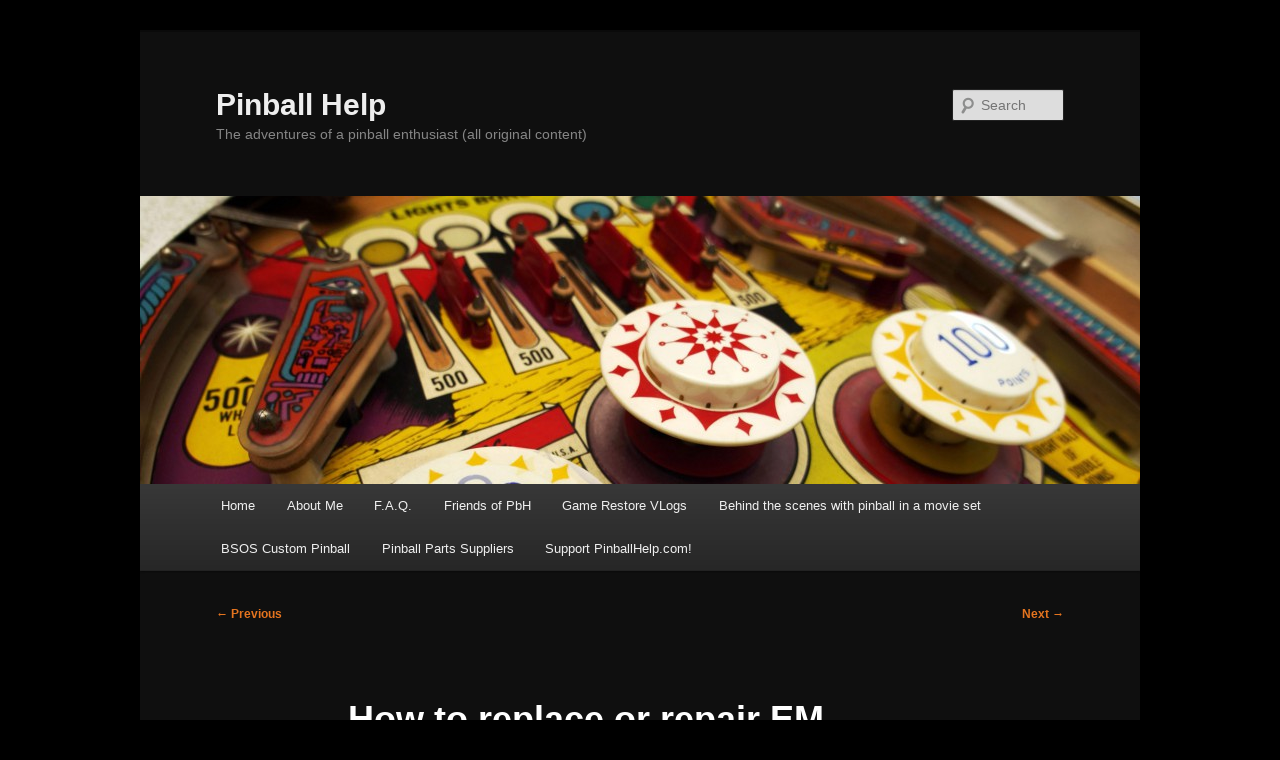

--- FILE ---
content_type: text/html; charset=UTF-8
request_url: http://pinballhelp.com/how-to-replace-or-repair-em-pinball-latch-relay-parts-articulating-arm-rollers/
body_size: 76833
content:
<!DOCTYPE html>
<!--[if IE 6]>
<html id="ie6" lang="en-US" prefix="og: https://ogp.me/ns#">
<![endif]-->
<!--[if IE 7]>
<html id="ie7" lang="en-US" prefix="og: https://ogp.me/ns#">
<![endif]-->
<!--[if IE 8]>
<html id="ie8" lang="en-US" prefix="og: https://ogp.me/ns#">
<![endif]-->
<!--[if !(IE 6) & !(IE 7) & !(IE 8)]><!-->
<html lang="en-US" prefix="og: https://ogp.me/ns#">
<!--<![endif]-->
<head>
<meta charset="UTF-8" />
<meta name="viewport" content="width=device-width, initial-scale=1.0" />
<title>
How to replace or repair EM pinball latch relay parts/articulating arm/rollers | Pinball HelpPinball Help	</title>
<link rel="profile" href="https://gmpg.org/xfn/11" />
<link rel="stylesheet" type="text/css" media="all" href="http://pinballhelp.com/wp-content/themes/twentyeleven/style.css?ver=20250415" />
<link rel="pingback" href="http://pinballhelp.com/xmlrpc.php">
<!--[if lt IE 9]>
<script src="http://pinballhelp.com/wp-content/themes/twentyeleven/js/html5.js?ver=3.7.0" type="text/javascript"></script>
<![endif]-->

<!-- Search Engine Optimization by Rank Math - https://rankmath.com/ -->
<meta name="description" content="Ok, that&#039;s a mouthful huh? This is a continuation of a previous series of videos I&#039;ve done on fixing deep ruleset issues in EM games, and now that we&#039;ve found"/>
<meta name="robots" content="follow, index, max-snippet:-1, max-video-preview:-1, max-image-preview:large"/>
<link rel="canonical" href="http://pinballhelp.com/how-to-replace-or-repair-em-pinball-latch-relay-parts-articulating-arm-rollers/" />
<meta property="og:locale" content="en_US" />
<meta property="og:type" content="article" />
<meta property="og:title" content="How to replace or repair EM pinball latch relay parts/articulating arm/rollers | Pinball Help" />
<meta property="og:description" content="Ok, that&#039;s a mouthful huh? This is a continuation of a previous series of videos I&#039;ve done on fixing deep ruleset issues in EM games, and now that we&#039;ve found" />
<meta property="og:url" content="http://pinballhelp.com/how-to-replace-or-repair-em-pinball-latch-relay-parts-articulating-arm-rollers/" />
<meta property="og:site_name" content="Pinball Help" />
<meta property="article:tag" content="how-to" />
<meta property="article:tag" content="relay" />
<meta property="article:section" content="Electro-Mechanical" />
<meta property="og:updated_time" content="2020-11-09T08:37:16-07:00" />
<meta property="article:published_time" content="2020-11-08T07:39:59-07:00" />
<meta property="article:modified_time" content="2020-11-09T08:37:16-07:00" />
<meta name="twitter:card" content="summary_large_image" />
<meta name="twitter:title" content="How to replace or repair EM pinball latch relay parts/articulating arm/rollers | Pinball Help" />
<meta name="twitter:description" content="Ok, that&#039;s a mouthful huh? This is a continuation of a previous series of videos I&#039;ve done on fixing deep ruleset issues in EM games, and now that we&#039;ve found" />
<meta name="twitter:label1" content="Written by" />
<meta name="twitter:data1" content="admin" />
<meta name="twitter:label2" content="Time to read" />
<meta name="twitter:data2" content="Less than a minute" />
<script type="application/ld+json" class="rank-math-schema">{"@context":"https://schema.org","@graph":[{"@type":"Organization","@id":"http://pinballhelp.com/#organization","name":"Pinball Help","url":"http://pinballhelp.com"},{"@type":"WebSite","@id":"http://pinballhelp.com/#website","url":"http://pinballhelp.com","name":"Pinball Help","alternateName":"Pinball repair videos","publisher":{"@id":"http://pinballhelp.com/#organization"},"inLanguage":"en-US"},{"@type":"WebPage","@id":"http://pinballhelp.com/how-to-replace-or-repair-em-pinball-latch-relay-parts-articulating-arm-rollers/#webpage","url":"http://pinballhelp.com/how-to-replace-or-repair-em-pinball-latch-relay-parts-articulating-arm-rollers/","name":"How to replace or repair EM pinball latch relay parts/articulating arm/rollers | Pinball Help","datePublished":"2020-11-08T07:39:59-07:00","dateModified":"2020-11-09T08:37:16-07:00","isPartOf":{"@id":"http://pinballhelp.com/#website"},"inLanguage":"en-US"},{"@type":"Person","@id":"http://pinballhelp.com/author/admin/","name":"admin","url":"http://pinballhelp.com/author/admin/","image":{"@type":"ImageObject","@id":"https://secure.gravatar.com/avatar/32c2a45d7b285f64a02d729befc17595789c7d571cb10cc2eacbde3d6442b7ee?s=96&amp;d=retro&amp;r=x","url":"https://secure.gravatar.com/avatar/32c2a45d7b285f64a02d729befc17595789c7d571cb10cc2eacbde3d6442b7ee?s=96&amp;d=retro&amp;r=x","caption":"admin","inLanguage":"en-US"},"sameAs":["http://pinballhelp.com/"],"worksFor":{"@id":"http://pinballhelp.com/#organization"}},{"@type":"Article","headline":"How to replace or repair EM pinball latch relay parts/articulating arm/rollers | Pinball Help","datePublished":"2020-11-08T07:39:59-07:00","dateModified":"2020-11-09T08:37:16-07:00","articleSection":"Electro-Mechanical, Gottlieb, How-To, Maintenance, Mechanical, Mods, Repair","author":{"@id":"http://pinballhelp.com/author/admin/","name":"admin"},"publisher":{"@id":"http://pinballhelp.com/#organization"},"description":"Ok, that&#039;s a mouthful huh? This is a continuation of a previous series of videos I&#039;ve done on fixing deep ruleset issues in EM games, and now that we&#039;ve found","name":"How to replace or repair EM pinball latch relay parts/articulating arm/rollers | Pinball Help","@id":"http://pinballhelp.com/how-to-replace-or-repair-em-pinball-latch-relay-parts-articulating-arm-rollers/#richSnippet","isPartOf":{"@id":"http://pinballhelp.com/how-to-replace-or-repair-em-pinball-latch-relay-parts-articulating-arm-rollers/#webpage"},"inLanguage":"en-US","mainEntityOfPage":{"@id":"http://pinballhelp.com/how-to-replace-or-repair-em-pinball-latch-relay-parts-articulating-arm-rollers/#webpage"}}]}</script>
<!-- /Rank Math WordPress SEO plugin -->

<link rel="alternate" type="application/rss+xml" title="Pinball Help &raquo; Feed" href="http://pinballhelp.com/feed/" />
<link rel="alternate" type="application/rss+xml" title="Pinball Help &raquo; Comments Feed" href="http://pinballhelp.com/comments/feed/" />
<link rel="alternate" type="application/rss+xml" title="Pinball Help &raquo; How to replace or repair EM pinball latch relay parts/articulating arm/rollers Comments Feed" href="http://pinballhelp.com/how-to-replace-or-repair-em-pinball-latch-relay-parts-articulating-arm-rollers/feed/" />
<link rel="alternate" title="oEmbed (JSON)" type="application/json+oembed" href="http://pinballhelp.com/wp-json/oembed/1.0/embed?url=http%3A%2F%2Fpinballhelp.com%2Fhow-to-replace-or-repair-em-pinball-latch-relay-parts-articulating-arm-rollers%2F" />
<link rel="alternate" title="oEmbed (XML)" type="text/xml+oembed" href="http://pinballhelp.com/wp-json/oembed/1.0/embed?url=http%3A%2F%2Fpinballhelp.com%2Fhow-to-replace-or-repair-em-pinball-latch-relay-parts-articulating-arm-rollers%2F&#038;format=xml" />
<style id='wp-img-auto-sizes-contain-inline-css' type='text/css'>
img:is([sizes=auto i],[sizes^="auto," i]){contain-intrinsic-size:3000px 1500px}
/*# sourceURL=wp-img-auto-sizes-contain-inline-css */
</style>
<style id='wp-emoji-styles-inline-css' type='text/css'>

	img.wp-smiley, img.emoji {
		display: inline !important;
		border: none !important;
		box-shadow: none !important;
		height: 1em !important;
		width: 1em !important;
		margin: 0 0.07em !important;
		vertical-align: -0.1em !important;
		background: none !important;
		padding: 0 !important;
	}
/*# sourceURL=wp-emoji-styles-inline-css */
</style>
<style id='wp-block-library-inline-css' type='text/css'>
:root{--wp-block-synced-color:#7a00df;--wp-block-synced-color--rgb:122,0,223;--wp-bound-block-color:var(--wp-block-synced-color);--wp-editor-canvas-background:#ddd;--wp-admin-theme-color:#007cba;--wp-admin-theme-color--rgb:0,124,186;--wp-admin-theme-color-darker-10:#006ba1;--wp-admin-theme-color-darker-10--rgb:0,107,160.5;--wp-admin-theme-color-darker-20:#005a87;--wp-admin-theme-color-darker-20--rgb:0,90,135;--wp-admin-border-width-focus:2px}@media (min-resolution:192dpi){:root{--wp-admin-border-width-focus:1.5px}}.wp-element-button{cursor:pointer}:root .has-very-light-gray-background-color{background-color:#eee}:root .has-very-dark-gray-background-color{background-color:#313131}:root .has-very-light-gray-color{color:#eee}:root .has-very-dark-gray-color{color:#313131}:root .has-vivid-green-cyan-to-vivid-cyan-blue-gradient-background{background:linear-gradient(135deg,#00d084,#0693e3)}:root .has-purple-crush-gradient-background{background:linear-gradient(135deg,#34e2e4,#4721fb 50%,#ab1dfe)}:root .has-hazy-dawn-gradient-background{background:linear-gradient(135deg,#faaca8,#dad0ec)}:root .has-subdued-olive-gradient-background{background:linear-gradient(135deg,#fafae1,#67a671)}:root .has-atomic-cream-gradient-background{background:linear-gradient(135deg,#fdd79a,#004a59)}:root .has-nightshade-gradient-background{background:linear-gradient(135deg,#330968,#31cdcf)}:root .has-midnight-gradient-background{background:linear-gradient(135deg,#020381,#2874fc)}:root{--wp--preset--font-size--normal:16px;--wp--preset--font-size--huge:42px}.has-regular-font-size{font-size:1em}.has-larger-font-size{font-size:2.625em}.has-normal-font-size{font-size:var(--wp--preset--font-size--normal)}.has-huge-font-size{font-size:var(--wp--preset--font-size--huge)}.has-text-align-center{text-align:center}.has-text-align-left{text-align:left}.has-text-align-right{text-align:right}.has-fit-text{white-space:nowrap!important}#end-resizable-editor-section{display:none}.aligncenter{clear:both}.items-justified-left{justify-content:flex-start}.items-justified-center{justify-content:center}.items-justified-right{justify-content:flex-end}.items-justified-space-between{justify-content:space-between}.screen-reader-text{border:0;clip-path:inset(50%);height:1px;margin:-1px;overflow:hidden;padding:0;position:absolute;width:1px;word-wrap:normal!important}.screen-reader-text:focus{background-color:#ddd;clip-path:none;color:#444;display:block;font-size:1em;height:auto;left:5px;line-height:normal;padding:15px 23px 14px;text-decoration:none;top:5px;width:auto;z-index:100000}html :where(.has-border-color){border-style:solid}html :where([style*=border-top-color]){border-top-style:solid}html :where([style*=border-right-color]){border-right-style:solid}html :where([style*=border-bottom-color]){border-bottom-style:solid}html :where([style*=border-left-color]){border-left-style:solid}html :where([style*=border-width]){border-style:solid}html :where([style*=border-top-width]){border-top-style:solid}html :where([style*=border-right-width]){border-right-style:solid}html :where([style*=border-bottom-width]){border-bottom-style:solid}html :where([style*=border-left-width]){border-left-style:solid}html :where(img[class*=wp-image-]){height:auto;max-width:100%}:where(figure){margin:0 0 1em}html :where(.is-position-sticky){--wp-admin--admin-bar--position-offset:var(--wp-admin--admin-bar--height,0px)}@media screen and (max-width:600px){html :where(.is-position-sticky){--wp-admin--admin-bar--position-offset:0px}}

/*# sourceURL=wp-block-library-inline-css */
</style><style id='wp-block-paragraph-inline-css' type='text/css'>
.is-small-text{font-size:.875em}.is-regular-text{font-size:1em}.is-large-text{font-size:2.25em}.is-larger-text{font-size:3em}.has-drop-cap:not(:focus):first-letter{float:left;font-size:8.4em;font-style:normal;font-weight:100;line-height:.68;margin:.05em .1em 0 0;text-transform:uppercase}body.rtl .has-drop-cap:not(:focus):first-letter{float:none;margin-left:.1em}p.has-drop-cap.has-background{overflow:hidden}:root :where(p.has-background){padding:1.25em 2.375em}:where(p.has-text-color:not(.has-link-color)) a{color:inherit}p.has-text-align-left[style*="writing-mode:vertical-lr"],p.has-text-align-right[style*="writing-mode:vertical-rl"]{rotate:180deg}
/*# sourceURL=http://pinballhelp.com/wp-includes/blocks/paragraph/style.min.css */
</style>
<style id='global-styles-inline-css' type='text/css'>
:root{--wp--preset--aspect-ratio--square: 1;--wp--preset--aspect-ratio--4-3: 4/3;--wp--preset--aspect-ratio--3-4: 3/4;--wp--preset--aspect-ratio--3-2: 3/2;--wp--preset--aspect-ratio--2-3: 2/3;--wp--preset--aspect-ratio--16-9: 16/9;--wp--preset--aspect-ratio--9-16: 9/16;--wp--preset--color--black: #000;--wp--preset--color--cyan-bluish-gray: #abb8c3;--wp--preset--color--white: #fff;--wp--preset--color--pale-pink: #f78da7;--wp--preset--color--vivid-red: #cf2e2e;--wp--preset--color--luminous-vivid-orange: #ff6900;--wp--preset--color--luminous-vivid-amber: #fcb900;--wp--preset--color--light-green-cyan: #7bdcb5;--wp--preset--color--vivid-green-cyan: #00d084;--wp--preset--color--pale-cyan-blue: #8ed1fc;--wp--preset--color--vivid-cyan-blue: #0693e3;--wp--preset--color--vivid-purple: #9b51e0;--wp--preset--color--blue: #1982d1;--wp--preset--color--dark-gray: #373737;--wp--preset--color--medium-gray: #666;--wp--preset--color--light-gray: #e2e2e2;--wp--preset--gradient--vivid-cyan-blue-to-vivid-purple: linear-gradient(135deg,rgb(6,147,227) 0%,rgb(155,81,224) 100%);--wp--preset--gradient--light-green-cyan-to-vivid-green-cyan: linear-gradient(135deg,rgb(122,220,180) 0%,rgb(0,208,130) 100%);--wp--preset--gradient--luminous-vivid-amber-to-luminous-vivid-orange: linear-gradient(135deg,rgb(252,185,0) 0%,rgb(255,105,0) 100%);--wp--preset--gradient--luminous-vivid-orange-to-vivid-red: linear-gradient(135deg,rgb(255,105,0) 0%,rgb(207,46,46) 100%);--wp--preset--gradient--very-light-gray-to-cyan-bluish-gray: linear-gradient(135deg,rgb(238,238,238) 0%,rgb(169,184,195) 100%);--wp--preset--gradient--cool-to-warm-spectrum: linear-gradient(135deg,rgb(74,234,220) 0%,rgb(151,120,209) 20%,rgb(207,42,186) 40%,rgb(238,44,130) 60%,rgb(251,105,98) 80%,rgb(254,248,76) 100%);--wp--preset--gradient--blush-light-purple: linear-gradient(135deg,rgb(255,206,236) 0%,rgb(152,150,240) 100%);--wp--preset--gradient--blush-bordeaux: linear-gradient(135deg,rgb(254,205,165) 0%,rgb(254,45,45) 50%,rgb(107,0,62) 100%);--wp--preset--gradient--luminous-dusk: linear-gradient(135deg,rgb(255,203,112) 0%,rgb(199,81,192) 50%,rgb(65,88,208) 100%);--wp--preset--gradient--pale-ocean: linear-gradient(135deg,rgb(255,245,203) 0%,rgb(182,227,212) 50%,rgb(51,167,181) 100%);--wp--preset--gradient--electric-grass: linear-gradient(135deg,rgb(202,248,128) 0%,rgb(113,206,126) 100%);--wp--preset--gradient--midnight: linear-gradient(135deg,rgb(2,3,129) 0%,rgb(40,116,252) 100%);--wp--preset--font-size--small: 13px;--wp--preset--font-size--medium: 20px;--wp--preset--font-size--large: 36px;--wp--preset--font-size--x-large: 42px;--wp--preset--spacing--20: 0.44rem;--wp--preset--spacing--30: 0.67rem;--wp--preset--spacing--40: 1rem;--wp--preset--spacing--50: 1.5rem;--wp--preset--spacing--60: 2.25rem;--wp--preset--spacing--70: 3.38rem;--wp--preset--spacing--80: 5.06rem;--wp--preset--shadow--natural: 6px 6px 9px rgba(0, 0, 0, 0.2);--wp--preset--shadow--deep: 12px 12px 50px rgba(0, 0, 0, 0.4);--wp--preset--shadow--sharp: 6px 6px 0px rgba(0, 0, 0, 0.2);--wp--preset--shadow--outlined: 6px 6px 0px -3px rgb(255, 255, 255), 6px 6px rgb(0, 0, 0);--wp--preset--shadow--crisp: 6px 6px 0px rgb(0, 0, 0);}:where(.is-layout-flex){gap: 0.5em;}:where(.is-layout-grid){gap: 0.5em;}body .is-layout-flex{display: flex;}.is-layout-flex{flex-wrap: wrap;align-items: center;}.is-layout-flex > :is(*, div){margin: 0;}body .is-layout-grid{display: grid;}.is-layout-grid > :is(*, div){margin: 0;}:where(.wp-block-columns.is-layout-flex){gap: 2em;}:where(.wp-block-columns.is-layout-grid){gap: 2em;}:where(.wp-block-post-template.is-layout-flex){gap: 1.25em;}:where(.wp-block-post-template.is-layout-grid){gap: 1.25em;}.has-black-color{color: var(--wp--preset--color--black) !important;}.has-cyan-bluish-gray-color{color: var(--wp--preset--color--cyan-bluish-gray) !important;}.has-white-color{color: var(--wp--preset--color--white) !important;}.has-pale-pink-color{color: var(--wp--preset--color--pale-pink) !important;}.has-vivid-red-color{color: var(--wp--preset--color--vivid-red) !important;}.has-luminous-vivid-orange-color{color: var(--wp--preset--color--luminous-vivid-orange) !important;}.has-luminous-vivid-amber-color{color: var(--wp--preset--color--luminous-vivid-amber) !important;}.has-light-green-cyan-color{color: var(--wp--preset--color--light-green-cyan) !important;}.has-vivid-green-cyan-color{color: var(--wp--preset--color--vivid-green-cyan) !important;}.has-pale-cyan-blue-color{color: var(--wp--preset--color--pale-cyan-blue) !important;}.has-vivid-cyan-blue-color{color: var(--wp--preset--color--vivid-cyan-blue) !important;}.has-vivid-purple-color{color: var(--wp--preset--color--vivid-purple) !important;}.has-black-background-color{background-color: var(--wp--preset--color--black) !important;}.has-cyan-bluish-gray-background-color{background-color: var(--wp--preset--color--cyan-bluish-gray) !important;}.has-white-background-color{background-color: var(--wp--preset--color--white) !important;}.has-pale-pink-background-color{background-color: var(--wp--preset--color--pale-pink) !important;}.has-vivid-red-background-color{background-color: var(--wp--preset--color--vivid-red) !important;}.has-luminous-vivid-orange-background-color{background-color: var(--wp--preset--color--luminous-vivid-orange) !important;}.has-luminous-vivid-amber-background-color{background-color: var(--wp--preset--color--luminous-vivid-amber) !important;}.has-light-green-cyan-background-color{background-color: var(--wp--preset--color--light-green-cyan) !important;}.has-vivid-green-cyan-background-color{background-color: var(--wp--preset--color--vivid-green-cyan) !important;}.has-pale-cyan-blue-background-color{background-color: var(--wp--preset--color--pale-cyan-blue) !important;}.has-vivid-cyan-blue-background-color{background-color: var(--wp--preset--color--vivid-cyan-blue) !important;}.has-vivid-purple-background-color{background-color: var(--wp--preset--color--vivid-purple) !important;}.has-black-border-color{border-color: var(--wp--preset--color--black) !important;}.has-cyan-bluish-gray-border-color{border-color: var(--wp--preset--color--cyan-bluish-gray) !important;}.has-white-border-color{border-color: var(--wp--preset--color--white) !important;}.has-pale-pink-border-color{border-color: var(--wp--preset--color--pale-pink) !important;}.has-vivid-red-border-color{border-color: var(--wp--preset--color--vivid-red) !important;}.has-luminous-vivid-orange-border-color{border-color: var(--wp--preset--color--luminous-vivid-orange) !important;}.has-luminous-vivid-amber-border-color{border-color: var(--wp--preset--color--luminous-vivid-amber) !important;}.has-light-green-cyan-border-color{border-color: var(--wp--preset--color--light-green-cyan) !important;}.has-vivid-green-cyan-border-color{border-color: var(--wp--preset--color--vivid-green-cyan) !important;}.has-pale-cyan-blue-border-color{border-color: var(--wp--preset--color--pale-cyan-blue) !important;}.has-vivid-cyan-blue-border-color{border-color: var(--wp--preset--color--vivid-cyan-blue) !important;}.has-vivid-purple-border-color{border-color: var(--wp--preset--color--vivid-purple) !important;}.has-vivid-cyan-blue-to-vivid-purple-gradient-background{background: var(--wp--preset--gradient--vivid-cyan-blue-to-vivid-purple) !important;}.has-light-green-cyan-to-vivid-green-cyan-gradient-background{background: var(--wp--preset--gradient--light-green-cyan-to-vivid-green-cyan) !important;}.has-luminous-vivid-amber-to-luminous-vivid-orange-gradient-background{background: var(--wp--preset--gradient--luminous-vivid-amber-to-luminous-vivid-orange) !important;}.has-luminous-vivid-orange-to-vivid-red-gradient-background{background: var(--wp--preset--gradient--luminous-vivid-orange-to-vivid-red) !important;}.has-very-light-gray-to-cyan-bluish-gray-gradient-background{background: var(--wp--preset--gradient--very-light-gray-to-cyan-bluish-gray) !important;}.has-cool-to-warm-spectrum-gradient-background{background: var(--wp--preset--gradient--cool-to-warm-spectrum) !important;}.has-blush-light-purple-gradient-background{background: var(--wp--preset--gradient--blush-light-purple) !important;}.has-blush-bordeaux-gradient-background{background: var(--wp--preset--gradient--blush-bordeaux) !important;}.has-luminous-dusk-gradient-background{background: var(--wp--preset--gradient--luminous-dusk) !important;}.has-pale-ocean-gradient-background{background: var(--wp--preset--gradient--pale-ocean) !important;}.has-electric-grass-gradient-background{background: var(--wp--preset--gradient--electric-grass) !important;}.has-midnight-gradient-background{background: var(--wp--preset--gradient--midnight) !important;}.has-small-font-size{font-size: var(--wp--preset--font-size--small) !important;}.has-medium-font-size{font-size: var(--wp--preset--font-size--medium) !important;}.has-large-font-size{font-size: var(--wp--preset--font-size--large) !important;}.has-x-large-font-size{font-size: var(--wp--preset--font-size--x-large) !important;}
/*# sourceURL=global-styles-inline-css */
</style>

<style id='classic-theme-styles-inline-css' type='text/css'>
/*! This file is auto-generated */
.wp-block-button__link{color:#fff;background-color:#32373c;border-radius:9999px;box-shadow:none;text-decoration:none;padding:calc(.667em + 2px) calc(1.333em + 2px);font-size:1.125em}.wp-block-file__button{background:#32373c;color:#fff;text-decoration:none}
/*# sourceURL=/wp-includes/css/classic-themes.min.css */
</style>
<link rel='stylesheet' id='ngg_trigger_buttons-css' href='http://pinballhelp.com/wp-content/plugins/nextgen-gallery/static/GalleryDisplay/trigger_buttons.css?ver=3.59.12' type='text/css' media='all' />
<link rel='stylesheet' id='shutter-0-css' href='http://pinballhelp.com/wp-content/plugins/nextgen-gallery/static/Lightbox/shutter/shutter.css?ver=3.59.12' type='text/css' media='all' />
<link rel='stylesheet' id='fontawesome_v4_shim_style-css' href='http://pinballhelp.com/wp-content/plugins/nextgen-gallery/static/FontAwesome/css/v4-shims.min.css?ver=e11a9f35f8bbc415b58b3fba447deef5' type='text/css' media='all' />
<link rel='stylesheet' id='fontawesome-css' href='http://pinballhelp.com/wp-content/plugins/nextgen-gallery/static/FontAwesome/css/all.min.css?ver=e11a9f35f8bbc415b58b3fba447deef5' type='text/css' media='all' />
<link rel='stylesheet' id='ngg_basic_slideshow_style-css' href='http://pinballhelp.com/wp-content/plugins/nextgen-gallery/static/Slideshow/ngg_basic_slideshow.css?ver=3.59.12' type='text/css' media='all' />
<link rel='stylesheet' id='ngg_slick_slideshow_style-css' href='http://pinballhelp.com/wp-content/plugins/nextgen-gallery/static/Slideshow/slick/slick.css?ver=3.59.12' type='text/css' media='all' />
<link rel='stylesheet' id='ngg_slick_slideshow_theme-css' href='http://pinballhelp.com/wp-content/plugins/nextgen-gallery/static/Slideshow/slick/slick-theme.css?ver=3.59.12' type='text/css' media='all' />
<link rel='stylesheet' id='bsearch-style-css' href='http://pinballhelp.com/wp-content/plugins/better-search/includes/css/bsearch-styles.min.css?ver=4.1.5' type='text/css' media='all' />
<style id='bsearch-custom-style-inline-css' type='text/css'>
	#bsearchform { margin: 20px; padding: 20px; }
	#heatmap { margin: 20px; padding: 20px; border: 1px dashed #ccc }
	.bsearch_results_page { width:90%; margin: 20px; padding: 20px; }
	
/*# sourceURL=bsearch-custom-style-inline-css */
</style>
<link rel='stylesheet' id='twentyeleven-block-style-css' href='http://pinballhelp.com/wp-content/themes/twentyeleven/blocks.css?ver=20240703' type='text/css' media='all' />
<link rel='stylesheet' id='dark-css' href='http://pinballhelp.com/wp-content/themes/twentyeleven/colors/dark.css?ver=20240603' type='text/css' media='all' />
<script type="text/javascript" src="http://pinballhelp.com/wp-includes/js/jquery/jquery.min.js?ver=3.7.1" id="jquery-core-js"></script>
<script type="text/javascript" src="http://pinballhelp.com/wp-includes/js/jquery/jquery-migrate.min.js?ver=3.4.1" id="jquery-migrate-js"></script>
<script type="text/javascript" id="photocrati_ajax-js-extra">
/* <![CDATA[ */
var photocrati_ajax = {"url":"http://pinballhelp.com/index.php?photocrati_ajax=1","rest_url":"http://pinballhelp.com/wp-json/","wp_home_url":"http://pinballhelp.com","wp_site_url":"http://pinballhelp.com","wp_root_url":"http://pinballhelp.com","wp_plugins_url":"http://pinballhelp.com/wp-content/plugins","wp_content_url":"http://pinballhelp.com/wp-content","wp_includes_url":"http://pinballhelp.com/wp-includes/","ngg_param_slug":"nggallery","rest_nonce":"657aa13012"};
//# sourceURL=photocrati_ajax-js-extra
/* ]]> */
</script>
<script type="text/javascript" src="http://pinballhelp.com/wp-content/plugins/nextgen-gallery/static/Legacy/ajax.min.js?ver=3.59.12" id="photocrati_ajax-js"></script>
<script type="text/javascript" src="http://pinballhelp.com/wp-content/plugins/nextgen-gallery/static/FontAwesome/js/v4-shims.min.js?ver=5.3.1" id="fontawesome_v4_shim-js"></script>
<script type="text/javascript" defer crossorigin="anonymous" data-auto-replace-svg="false" data-keep-original-source="false" data-search-pseudo-elements src="http://pinballhelp.com/wp-content/plugins/nextgen-gallery/static/FontAwesome/js/all.min.js?ver=5.3.1" id="fontawesome-js"></script>
<script type="text/javascript" src="http://pinballhelp.com/wp-content/plugins/nextgen-gallery/static/Slideshow/slick/slick-1.8.0-modded.js?ver=3.59.12" id="ngg_slick-js"></script>
<script type="text/javascript" src="http://pinballhelp.com/wp-content/plugins/google-analyticator/external-tracking.min.js?ver=6.5.7" id="ga-external-tracking-js"></script>
<link rel="https://api.w.org/" href="http://pinballhelp.com/wp-json/" /><link rel="alternate" title="JSON" type="application/json" href="http://pinballhelp.com/wp-json/wp/v2/posts/1432" /><link rel="EditURI" type="application/rsd+xml" title="RSD" href="http://pinballhelp.com/xmlrpc.php?rsd" />

<link rel='shortlink' href='http://pinballhelp.com/?p=1432' />
	<style>
		/* Link color */
		a,
		#site-title a:focus,
		#site-title a:hover,
		#site-title a:active,
		.entry-title a:hover,
		.entry-title a:focus,
		.entry-title a:active,
		.widget_twentyeleven_ephemera .comments-link a:hover,
		section.recent-posts .other-recent-posts a[rel="bookmark"]:hover,
		section.recent-posts .other-recent-posts .comments-link a:hover,
		.format-image footer.entry-meta a:hover,
		#site-generator a:hover {
			color: #e4741f;
		}
		section.recent-posts .other-recent-posts .comments-link a:hover {
			border-color: #e4741f;
		}
		article.feature-image.small .entry-summary p a:hover,
		.entry-header .comments-link a:hover,
		.entry-header .comments-link a:focus,
		.entry-header .comments-link a:active,
		.feature-slider a.active {
			background-color: #e4741f;
		}
	</style>
	<style type="text/css">.recentcomments a{display:inline !important;padding:0 !important;margin:0 !important;}</style><style type="text/css" id="custom-background-css">
body.custom-background { background-color: #000000; }
</style>
	<!-- Google Analytics Tracking by Google Analyticator 6.5.7 -->
<script type="text/javascript">
    var analyticsFileTypes = [];
    var analyticsSnippet = 'enabled';
    var analyticsEventTracking = 'enabled';
</script>
<script type="text/javascript">
	var _gaq = _gaq || [];
  
	_gaq.push(['_setAccount', 'UA-26345021-2']);
    _gaq.push(['_addDevId', 'i9k95']); // Google Analyticator App ID with Google
	_gaq.push(['_trackPageview']);

	(function() {
		var ga = document.createElement('script'); ga.type = 'text/javascript'; ga.async = true;
		                ga.src = ('https:' == document.location.protocol ? 'https://ssl' : 'http://www') + '.google-analytics.com/ga.js';
		                var s = document.getElementsByTagName('script')[0]; s.parentNode.insertBefore(ga, s);
	})();
</script>
</head>

<body class="wp-singular post-template-default single single-post postid-1432 single-format-standard custom-background wp-embed-responsive wp-theme-twentyeleven single-author singular two-column right-sidebar">
<div class="skip-link"><a class="assistive-text" href="#content">Skip to primary content</a></div><div id="page" class="hfeed">
	<header id="branding">
			<hgroup>
							<h1 id="site-title"><span><a href="http://pinballhelp.com/" rel="home" >Pinball Help</a></span></h1>
				<h2 id="site-description">The adventures of a pinball enthusiast (all original content)</h2>
			</hgroup>

						<a href="http://pinballhelp.com/" rel="home" >
				<img src="http://pinballhelp.com/wp-content/uploads/cropped-pinball_background.jpg" width="1000" height="288" alt="Pinball Help" srcset="http://pinballhelp.com/wp-content/uploads/cropped-pinball_background.jpg 1000w, http://pinballhelp.com/wp-content/uploads/cropped-pinball_background-300x86.jpg 300w, http://pinballhelp.com/wp-content/uploads/cropped-pinball_background-500x144.jpg 500w" sizes="(max-width: 1000px) 100vw, 1000px" decoding="async" fetchpriority="high" />			</a>
			
									<form method="get" id="searchform" action="http://pinballhelp.com/">
		<label for="s" class="assistive-text">Search</label>
		<input type="text" class="field" name="s" id="s" placeholder="Search" />
		<input type="submit" class="submit" name="submit" id="searchsubmit" value="Search" />
	</form>
			
			<nav id="access">
				<h3 class="assistive-text">Main menu</h3>
				<div class="menu-menu-1-container"><ul id="menu-menu-1" class="menu"><li id="menu-item-1667" class="menu-item menu-item-type-custom menu-item-object-custom menu-item-home menu-item-1667"><a href="http://pinballhelp.com/">Home</a></li>
<li id="menu-item-1668" class="menu-item menu-item-type-post_type menu-item-object-page menu-item-1668"><a href="http://pinballhelp.com/about-me/">About Me</a></li>
<li id="menu-item-1669" class="menu-item menu-item-type-post_type menu-item-object-page menu-item-1669"><a href="http://pinballhelp.com/f-a-q/">F.A.Q.</a></li>
<li id="menu-item-1670" class="menu-item menu-item-type-post_type menu-item-object-page menu-item-1670"><a href="http://pinballhelp.com/friends-of-pbh/">Friends of PbH</a></li>
<li id="menu-item-1671" class="menu-item menu-item-type-post_type menu-item-object-page menu-item-1671"><a href="http://pinballhelp.com/game-restore-vlogs/">Game Restore VLogs</a></li>
<li id="menu-item-1672" class="menu-item menu-item-type-post_type menu-item-object-page menu-item-1672"><a href="http://pinballhelp.com/game-restore-vlogs/cinema/">Behind the scenes with pinball in a movie set</a></li>
<li id="menu-item-1657" class="menu-item menu-item-type-custom menu-item-object-custom menu-item-1657"><a href="http://pinballhelp.com/demo-of-custom-paragon-with-all-new-sound-rules/">BSOS Custom Pinball</a></li>
<li id="menu-item-1674" class="menu-item menu-item-type-post_type menu-item-object-page menu-item-1674"><a href="http://pinballhelp.com/pinball-parts-suppliers/">Pinball Parts Suppliers</a></li>
<li id="menu-item-1675" class="menu-item menu-item-type-post_type menu-item-object-page menu-item-1675"><a href="http://pinballhelp.com/donate/">Support PinballHelp.com!</a></li>
</ul></div>			</nav><!-- #access -->
	</header><!-- #branding -->


	<div id="main">

		<div id="primary">
			<div id="content" role="main">

				
					<nav id="nav-single">
						<h3 class="assistive-text">Post navigation</h3>
						<span class="nav-previous"><a href="http://pinballhelp.com/how-to-remove-the-inside-backplane-from-an-em-pinball-machine/" rel="prev"><span class="meta-nav">&larr;</span> Previous</a></span>
						<span class="nav-next"><a href="http://pinballhelp.com/lets-play-our-fixed-gottlieb-target-pool/" rel="next">Next <span class="meta-nav">&rarr;</span></a></span>
					</nav><!-- #nav-single -->

					
<article id="post-1432" class="post-1432 post type-post status-publish format-standard hentry category-electro-mechanical category-gottlieb category-how_to category-maintenance category-mechanical category-mods-2 category-repair tag-how-to tag-relay">
	<header class="entry-header">
		<h1 class="entry-title">How to replace or repair EM pinball latch relay parts/articulating arm/rollers</h1>

				<div class="entry-meta">
			<span class="sep">Posted on </span><a href="http://pinballhelp.com/how-to-replace-or-repair-em-pinball-latch-relay-parts-articulating-arm-rollers/" title="7:39 am" rel="bookmark"><time class="entry-date" datetime="2020-11-08T07:39:59-07:00">2020-11-08</time></a><span class="by-author"> <span class="sep"> by </span> <span class="author vcard"><a class="url fn n" href="http://pinballhelp.com/author/admin/" title="View all posts by admin" rel="author">admin</a></span></span>		</div><!-- .entry-meta -->
			</header><!-- .entry-header -->

	<div class="entry-content">
		
<p>Ok, that&#8217;s a mouthful huh?   This is a continuation of a previous series of videos I&#8217;ve done on fixing deep ruleset issues in EM games, and now that we&#8217;ve found what&#8217;s wrong, let&#8217;s fix it!</p>



<p>First, here&#8217;s a video on how to replace the latch relay &#8211; there&#8217;s another post where I demonstrate how to remove the backplane from the game so it&#8217;s easier to work on.</p>



<figure class="wp-block-embed-youtube wp-block-embed is-type-video is-provider-youtube wp-embed-aspect-16-9 wp-has-aspect-ratio"><div class="wp-block-embed__wrapper">
<iframe title="How to replace a broken EM pinball latch relay arm (Gottlieb Target Pool) - PinballHelp.com" width="584" height="329" src="https://www.youtube.com/embed/1rHqmTayaj4?feature=oembed" frameborder="0" allow="accelerometer; autoplay; clipboard-write; encrypted-media; gyroscope; picture-in-picture; web-share" referrerpolicy="strict-origin-when-cross-origin" allowfullscreen></iframe>
</div></figure>



<p>And in this next video, if you don&#8217;t have a replacement part, I show how with a little ingenuity and a #4 tap, you can fabricate your own roller for the articulating arm.</p>




<div class="ngg-galleryoverview ngg-slideshow"
	id="ngg-slideshow-65566440b864086281bc7f7929298061-21206682140"
	data-gallery-id="65566440b864086281bc7f7929298061"
	style="max-width: 800px;
			max-height: 600px;
			display: none;">

	
		<a href="http://pinballhelp.com/wp-content/gallery/latch-relay-removal/latch5.jpg"
			title="relay articulating arm pulls o ut"
			data-src="http://pinballhelp.com/wp-content/gallery/latch-relay-removal/latch5.jpg"
			data-thumbnail="http://pinballhelp.com/wp-content/gallery/latch-relay-removal/thumbs/thumbs_latch5.jpg"
			data-image-id="182"
			data-title="latch5"
			data-description="relay articulating arm pulls o ut"
			class="shutterset_65566440b864086281bc7f7929298061">

			<img data-image-id='182'
				title="relay articulating arm pulls o ut"
				alt="latch5"
				src="http://pinballhelp.com/wp-content/gallery/latch-relay-removal/latch5.jpg"
				style="max-height: 580px;"/>
		</a>

		
		<a href="http://pinballhelp.com/wp-content/gallery/latch-relay-removal/latch4.jpg"
			title="remove the spring holding the arm in place"
			data-src="http://pinballhelp.com/wp-content/gallery/latch-relay-removal/latch4.jpg"
			data-thumbnail="http://pinballhelp.com/wp-content/gallery/latch-relay-removal/thumbs/thumbs_latch4.jpg"
			data-image-id="183"
			data-title="latch4"
			data-description="remove the spring holding the arm in place"
			class="shutterset_65566440b864086281bc7f7929298061">

			<img data-image-id='183'
				title="remove the spring holding the arm in place"
				alt="latch4"
				src="http://pinballhelp.com/wp-content/gallery/latch-relay-removal/latch4.jpg"
				style="max-height: 580px;"/>
		</a>

		
		<a href="http://pinballhelp.com/wp-content/gallery/latch-relay-removal/latch3.jpg"
			title=""
			data-src="http://pinballhelp.com/wp-content/gallery/latch-relay-removal/latch3.jpg"
			data-thumbnail="http://pinballhelp.com/wp-content/gallery/latch-relay-removal/thumbs/thumbs_latch3.jpg"
			data-image-id="184"
			data-title="latch3"
			data-description=""
			class="shutterset_65566440b864086281bc7f7929298061">

			<img data-image-id='184'
				title=""
				alt="latch3"
				src="http://pinballhelp.com/wp-content/gallery/latch-relay-removal/latch3.jpg"
				style="max-height: 580px;"/>
		</a>

		
		<a href="http://pinballhelp.com/wp-content/gallery/latch-relay-removal/latch2.jpg"
			title="Removing the bolts that hold the reset arm in place"
			data-src="http://pinballhelp.com/wp-content/gallery/latch-relay-removal/latch2.jpg"
			data-thumbnail="http://pinballhelp.com/wp-content/gallery/latch-relay-removal/thumbs/thumbs_latch2.jpg"
			data-image-id="185"
			data-title="latch2"
			data-description="Removing the bolts that hold the reset arm in place"
			class="shutterset_65566440b864086281bc7f7929298061">

			<img data-image-id='185'
				title="Removing the bolts that hold the reset arm in place"
				alt="latch2"
				src="http://pinballhelp.com/wp-content/gallery/latch-relay-removal/latch2.jpg"
				style="max-height: 580px;"/>
		</a>

		
		<a href="http://pinballhelp.com/wp-content/gallery/latch-relay-removal/latch1.jpg"
			title="an overview of the relay bank"
			data-src="http://pinballhelp.com/wp-content/gallery/latch-relay-removal/latch1.jpg"
			data-thumbnail="http://pinballhelp.com/wp-content/gallery/latch-relay-removal/thumbs/thumbs_latch1.jpg"
			data-image-id="186"
			data-title="latch1"
			data-description="an overview of the relay bank"
			class="shutterset_65566440b864086281bc7f7929298061">

			<img data-image-id='186'
				title="an overview of the relay bank"
				alt="latch1"
				src="http://pinballhelp.com/wp-content/gallery/latch-relay-removal/latch1.jpg"
				style="max-height: 580px;"/>
		</a>

		</div>

		<!-- Thumbnails Link -->
	<div class="slideshowlink" style="max-width: 800px;">
		<a href='http://pinballhelp.com/how-to-replace-or-repair-em-pinball-latch-relay-parts-articulating-arm-rollers/nggallery/thumbnails'>[Show picture list]</a>
	</div>





<figure class="wp-block-embed-youtube wp-block-embed is-type-video is-provider-youtube wp-embed-aspect-16-9 wp-has-aspect-ratio"><div class="wp-block-embed__wrapper">
<iframe title="How to repair a broken EM pinball latch relay arm (Gottlieb Target Pool) - PinballHelp.com" width="584" height="329" src="https://www.youtube.com/embed/et-y2bzOpuQ?feature=oembed" frameborder="0" allow="accelerometer; autoplay; clipboard-write; encrypted-media; gyroscope; picture-in-picture; web-share" referrerpolicy="strict-origin-when-cross-origin" allowfullscreen></iframe>
</div></figure>



<p>Now that it&#8217;s fixed&#8230; let&#8217;s see how the game plays!</p>



<figure class="wp-block-embed-youtube wp-block-embed is-type-video is-provider-youtube wp-embed-aspect-16-9 wp-has-aspect-ratio"><div class="wp-block-embed__wrapper">
<iframe loading="lazy" title="Let&#039;s play our fixed Gottlieb Target Pool Pinball! - PinballHelp.com" width="584" height="329" src="https://www.youtube.com/embed/O9is7ROu3cg?feature=oembed" frameborder="0" allow="accelerometer; autoplay; clipboard-write; encrypted-media; gyroscope; picture-in-picture; web-share" referrerpolicy="strict-origin-when-cross-origin" allowfullscreen></iframe>
</div></figure>
			</div><!-- .entry-content -->

	<footer class="entry-meta">
		This entry was posted in <a href="http://pinballhelp.com/category/electro-mechanical/" rel="category tag">Electro-Mechanical</a>, <a href="http://pinballhelp.com/category/gottlieb/" rel="category tag">Gottlieb</a>, <a href="http://pinballhelp.com/category/how_to/" rel="category tag">How-To</a>, <a href="http://pinballhelp.com/category/maintenance/" rel="category tag">Maintenance</a>, <a href="http://pinballhelp.com/category/mechanical/" rel="category tag">Mechanical</a>, <a href="http://pinballhelp.com/category/mods-2/" rel="category tag">Mods</a>, <a href="http://pinballhelp.com/category/repair/" rel="category tag">Repair</a> and tagged <a href="http://pinballhelp.com/tag/how-to/" rel="tag">how-to</a>, <a href="http://pinballhelp.com/tag/relay/" rel="tag">relay</a> by <a href="http://pinballhelp.com/author/admin/">admin</a>. Bookmark the <a href="http://pinballhelp.com/how-to-replace-or-repair-em-pinball-latch-relay-parts-articulating-arm-rollers/" title="Permalink to How to replace or repair EM pinball latch relay parts/articulating arm/rollers" rel="bookmark">permalink</a>.
		
			</footer><!-- .entry-meta -->
</article><!-- #post-1432 -->

						<div id="comments">
	
	
	
		<div id="respond" class="comment-respond">
		<h3 id="reply-title" class="comment-reply-title">Leave a Reply <small><a rel="nofollow" id="cancel-comment-reply-link" href="/how-to-replace-or-repair-em-pinball-latch-relay-parts-articulating-arm-rollers/#respond" style="display:none;">Cancel reply</a></small></h3><form action="http://pinballhelp.com/wp-comments-post.php" method="post" id="commentform" class="comment-form"><p class="comment-notes"><span id="email-notes">Your email address will not be published.</span> <span class="required-field-message">Required fields are marked <span class="required">*</span></span></p><p class="comment-form-comment"><label for="comment">Comment <span class="required">*</span></label> <textarea id="comment" name="comment" cols="45" rows="8" maxlength="65525" required="required"></textarea></p><p class="comment-form-author"><label for="author">Name <span class="required">*</span></label> <input id="author" name="author" type="text" value="" size="30" maxlength="245" autocomplete="name" required="required" /></p>
<p class="comment-form-email"><label for="email">Email <span class="required">*</span></label> <input id="email" name="email" type="text" value="" size="30" maxlength="100" aria-describedby="email-notes" autocomplete="email" required="required" /></p>
<p class="comment-form-url"><label for="url">Website</label> <input id="url" name="url" type="text" value="" size="30" maxlength="200" autocomplete="url" /></p>
<p class="form-submit"><input name="submit" type="submit" id="submit" class="submit" value="Post Comment" /> <input type='hidden' name='comment_post_ID' value='1432' id='comment_post_ID' />
<input type='hidden' name='comment_parent' id='comment_parent' value='0' />
</p><p style="display: none;"><input type="hidden" id="akismet_comment_nonce" name="akismet_comment_nonce" value="4d098b51f7" /></p><p style="display: none !important;" class="akismet-fields-container" data-prefix="ak_"><label>&#916;<textarea name="ak_hp_textarea" cols="45" rows="8" maxlength="100"></textarea></label><input type="hidden" id="ak_js_1" name="ak_js" value="113"/><script>document.getElementById( "ak_js_1" ).setAttribute( "value", ( new Date() ).getTime() );</script></p></form>	</div><!-- #respond -->
	<p class="akismet_comment_form_privacy_notice">This site uses Akismet to reduce spam. <a href="https://akismet.com/privacy/" target="_blank" rel="nofollow noopener">Learn how your comment data is processed.</a></p>
</div><!-- #comments -->

				
			</div><!-- #content -->
		</div><!-- #primary -->


	</div><!-- #main -->

	<footer id="colophon">

			
<div id="supplementary" class="two">
		<div id="first" class="widget-area" role="complementary">
		<aside id="tag_cloud-6" class="widget widget_tag_cloud"><h3 class="widget-title">Articles by Category:</h3><div class="tagcloud"><ul class='wp-tag-cloud' role='list'>
	<li><a href="http://pinballhelp.com/category/arcades/" class="tag-cloud-link tag-link-54 tag-link-position-1" style="font-size: 11.915254237288pt;" aria-label="Arcades (16 items)">Arcades</a></li>
	<li><a href="http://pinballhelp.com/category/arcade-walk-thrus/" class="tag-cloud-link tag-link-488 tag-link-position-2" style="font-size: 8.5932203389831pt;" aria-label="Arcade Walk-Thrus (8 items)">Arcade Walk-Thrus</a></li>
	<li><a href="http://pinballhelp.com/category/artwork/" class="tag-cloud-link tag-link-94 tag-link-position-3" style="font-size: 8pt;" aria-label="Artwork (7 items)">Artwork</a></li>
	<li><a href="http://pinballhelp.com/category/bally/" class="tag-cloud-link tag-link-16 tag-link-position-4" style="font-size: 18.084745762712pt;" aria-label="Bally (55 items)">Bally</a></li>
	<li><a href="http://pinballhelp.com/category/ballywms/" class="tag-cloud-link tag-link-24 tag-link-position-5" style="font-size: 15.237288135593pt;" aria-label="Bally/WMS (31 items)">Bally/WMS</a></li>
	<li><a href="http://pinballhelp.com/category/bally35/" class="tag-cloud-link tag-link-243 tag-link-position-6" style="font-size: 16.423728813559pt;" aria-label="Bally35 (40 items)">Bally35</a></li>
	<li><a href="http://pinballhelp.com/category/before/" class="tag-cloud-link tag-link-47 tag-link-position-7" style="font-size: 13.220338983051pt;" aria-label="before (21 items)">before</a></li>
	<li><a href="http://pinballhelp.com/category/circuit-board-2/" class="tag-cloud-link tag-link-45 tag-link-position-8" style="font-size: 15.593220338983pt;" aria-label="Circuit Board (34 items)">Circuit Board</a></li>
	<li><a href="http://pinballhelp.com/category/editorial/" class="tag-cloud-link tag-link-12 tag-link-position-9" style="font-size: 10.966101694915pt;" aria-label="Commentary (13 items)">Commentary</a></li>
	<li><a href="http://pinballhelp.com/category/custom-games/" class="tag-cloud-link tag-link-79 tag-link-position-10" style="font-size: 9.1864406779661pt;" aria-label="Custom Games (9 items)">Custom Games</a></li>
	<li><a href="http://pinballhelp.com/category/electro-mechanical/" class="tag-cloud-link tag-link-53 tag-link-position-11" style="font-size: 18.084745762712pt;" aria-label="Electro-Mechanical (55 items)">Electro-Mechanical</a></li>
	<li><a href="http://pinballhelp.com/category/events/" class="tag-cloud-link tag-link-8 tag-link-position-12" style="font-size: 12.508474576271pt;" aria-label="Events (18 items)">Events</a></li>
	<li><a href="http://pinballhelp.com/category/first-look/" class="tag-cloud-link tag-link-116 tag-link-position-13" style="font-size: 18.559322033898pt;" aria-label="First Look (61 items)">First Look</a></li>
	<li><a href="http://pinballhelp.com/category/gameplay/" class="tag-cloud-link tag-link-13 tag-link-position-14" style="font-size: 13.694915254237pt;" aria-label="Gameplay (23 items)">Gameplay</a></li>
	<li><a href="http://pinballhelp.com/category/gameroom/" class="tag-cloud-link tag-link-57 tag-link-position-15" style="font-size: 8pt;" aria-label="Gameroom (7 items)">Gameroom</a></li>
	<li><a href="http://pinballhelp.com/category/gottlieb/" class="tag-cloud-link tag-link-15 tag-link-position-16" style="font-size: 17.847457627119pt;" aria-label="Gottlieb (53 items)">Gottlieb</a></li>
	<li><a href="http://pinballhelp.com/category/how_to/" class="tag-cloud-link tag-link-6 tag-link-position-17" style="font-size: 22pt;" aria-label="How-To (120 items)">How-To</a></li>
	<li><a href="http://pinballhelp.com/category/maintenance/" class="tag-cloud-link tag-link-10 tag-link-position-18" style="font-size: 19.389830508475pt;" aria-label="Maintenance (72 items)">Maintenance</a></li>
	<li><a href="http://pinballhelp.com/category/mechanical/" class="tag-cloud-link tag-link-322 tag-link-position-19" style="font-size: 12.508474576271pt;" aria-label="Mechanical (18 items)">Mechanical</a></li>
	<li><a href="http://pinballhelp.com/category/mods-2/" class="tag-cloud-link tag-link-150 tag-link-position-20" style="font-size: 14.050847457627pt;" aria-label="Mods (25 items)">Mods</a></li>
	<li><a href="http://pinballhelp.com/category/museum/" class="tag-cloud-link tag-link-55 tag-link-position-21" style="font-size: 9.6610169491525pt;" aria-label="Museum (10 items)">Museum</a></li>
	<li><a href="http://pinballhelp.com/category/new_pinball_games/" class="tag-cloud-link tag-link-9 tag-link-position-22" style="font-size: 10.135593220339pt;" aria-label="New Games (11 items)">New Games</a></li>
	<li><a href="http://pinballhelp.com/category/new-products/" class="tag-cloud-link tag-link-327 tag-link-position-23" style="font-size: 10.966101694915pt;" aria-label="New Products (13 items)">New Products</a></li>
	<li><a href="http://pinballhelp.com/category/pinball-features/" class="tag-cloud-link tag-link-419 tag-link-position-24" style="font-size: 10.135593220339pt;" aria-label="Pinball Features (11 items)">Pinball Features</a></li>
	<li><a href="http://pinballhelp.com/category/pinball-philosophy/" class="tag-cloud-link tag-link-437 tag-link-position-25" style="font-size: 8pt;" aria-label="Pinball Philosophy (7 items)">Pinball Philosophy</a></li>
	<li><a href="http://pinballhelp.com/category/pinball-porn/" class="tag-cloud-link tag-link-28 tag-link-position-26" style="font-size: 10.491525423729pt;" aria-label="Pinball Porn (12 items)">Pinball Porn</a></li>
	<li><a href="http://pinballhelp.com/category/pinball-showcase/" class="tag-cloud-link tag-link-426 tag-link-position-27" style="font-size: 8pt;" aria-label="Pinball Showcase (7 items)">Pinball Showcase</a></li>
	<li><a href="http://pinballhelp.com/category/pinball-stories/" class="tag-cloud-link tag-link-369 tag-link-position-28" style="font-size: 14.64406779661pt;" aria-label="Pinball Stories (28 items)">Pinball Stories</a></li>
	<li><a href="http://pinballhelp.com/category/repair/" class="tag-cloud-link tag-link-255 tag-link-position-29" style="font-size: 17.728813559322pt;" aria-label="Repair (52 items)">Repair</a></li>
	<li><a href="http://pinballhelp.com/category/reviews/" class="tag-cloud-link tag-link-212 tag-link-position-30" style="font-size: 8pt;" aria-label="Reviews (7 items)">Reviews</a></li>
	<li><a href="http://pinballhelp.com/category/solid-state/" class="tag-cloud-link tag-link-17 tag-link-position-31" style="font-size: 16.779661016949pt;" aria-label="Solid State (43 items)">Solid State</a></li>
	<li><a href="http://pinballhelp.com/category/stern/" class="tag-cloud-link tag-link-118 tag-link-position-32" style="font-size: 16.067796610169pt;" aria-label="Stern (37 items)">Stern</a></li>
	<li><a href="http://pinballhelp.com/category/sys80/" class="tag-cloud-link tag-link-192 tag-link-position-33" style="font-size: 11.559322033898pt;" aria-label="Sys80 (15 items)">Sys80</a></li>
	<li><a href="http://pinballhelp.com/category/system-3/" class="tag-cloud-link tag-link-237 tag-link-position-34" style="font-size: 8pt;" aria-label="System 3 (7 items)">System 3</a></li>
	<li><a href="http://pinballhelp.com/category/tests-checks/" class="tag-cloud-link tag-link-105 tag-link-position-35" style="font-size: 9.6610169491525pt;" aria-label="Tests &amp; Checks (10 items)">Tests &amp; Checks</a></li>
	<li><a href="http://pinballhelp.com/category/the-hunt/" class="tag-cloud-link tag-link-14 tag-link-position-36" style="font-size: 15pt;" aria-label="The Hunt (30 items)">The Hunt</a></li>
	<li><a href="http://pinballhelp.com/category/tools-2/" class="tag-cloud-link tag-link-122 tag-link-position-37" style="font-size: 9.6610169491525pt;" aria-label="Tools (10 items)">Tools</a></li>
	<li><a href="http://pinballhelp.com/category/travel/" class="tag-cloud-link tag-link-58 tag-link-position-38" style="font-size: 12.745762711864pt;" aria-label="Travel (19 items)">Travel</a></li>
	<li><a href="http://pinballhelp.com/category/uncategorized/" class="tag-cloud-link tag-link-1 tag-link-position-39" style="font-size: 15.474576271186pt;" aria-label="Uncategorized (33 items)">Uncategorized</a></li>
	<li><a href="http://pinballhelp.com/category/video-2/" class="tag-cloud-link tag-link-11 tag-link-position-40" style="font-size: 11.322033898305pt;" aria-label="Video (14 items)">Video</a></li>
	<li><a href="http://pinballhelp.com/category/videogame/" class="tag-cloud-link tag-link-225 tag-link-position-41" style="font-size: 8pt;" aria-label="Videogame (7 items)">Videogame</a></li>
	<li><a href="http://pinballhelp.com/category/vintage/" class="tag-cloud-link tag-link-49 tag-link-position-42" style="font-size: 13.220338983051pt;" aria-label="Vintage (21 items)">Vintage</a></li>
	<li><a href="http://pinballhelp.com/category/williams/" class="tag-cloud-link tag-link-85 tag-link-position-43" style="font-size: 12.508474576271pt;" aria-label="Williams (18 items)">Williams</a></li>
	<li><a href="http://pinballhelp.com/category/wpc-89/" class="tag-cloud-link tag-link-162 tag-link-position-44" style="font-size: 11.559322033898pt;" aria-label="WPC-89 (15 items)">WPC-89</a></li>
	<li><a href="http://pinballhelp.com/category/wpc-95/" class="tag-cloud-link tag-link-163 tag-link-position-45" style="font-size: 8pt;" aria-label="WPC-95 (7 items)">WPC-95</a></li>
</ul>
</div>
</aside>	</div><!-- #first .widget-area -->
	
	
		<div id="third" class="widget-area" role="complementary">
		<aside id="tag_cloud-5" class="widget widget_tag_cloud"><h3 class="widget-title">Articles by Tag:</h3><div class="tagcloud"><ul class='wp-tag-cloud' role='list'>
	<li><a href="http://pinballhelp.com/tag/300/" class="tag-cloud-link tag-link-139 tag-link-position-1" style="font-size: 8pt;" aria-label="300 (4 items)">300</a></li>
	<li><a href="http://pinballhelp.com/tag/arcade/" class="tag-cloud-link tag-link-280 tag-link-position-2" style="font-size: 12pt;" aria-label="arcade (7 items)">arcade</a></li>
	<li><a href="http://pinballhelp.com/tag/arduino/" class="tag-cloud-link tag-link-447 tag-link-position-3" style="font-size: 8pt;" aria-label="Arduino (4 items)">Arduino</a></li>
	<li><a href="http://pinballhelp.com/tag/bally-2/" class="tag-cloud-link tag-link-23 tag-link-position-4" style="font-size: 20pt;" aria-label="bally (19 items)">bally</a></li>
	<li><a href="http://pinballhelp.com/tag/bally35/" class="tag-cloud-link tag-link-119 tag-link-position-5" style="font-size: 17.6pt;" aria-label="bally35 (14 items)">bally35</a></li>
	<li><a href="http://pinballhelp.com/tag/battery/" class="tag-cloud-link tag-link-151 tag-link-position-6" style="font-size: 14pt;" aria-label="battery (9 items)">battery</a></li>
	<li><a href="http://pinballhelp.com/tag/bsos/" class="tag-cloud-link tag-link-454 tag-link-position-7" style="font-size: 12pt;" aria-label="BSOS (7 items)">BSOS</a></li>
	<li><a href="http://pinballhelp.com/tag/circuit-board/" class="tag-cloud-link tag-link-44 tag-link-position-8" style="font-size: 11pt;" aria-label="circuit board (6 items)">circuit board</a></li>
	<li><a href="http://pinballhelp.com/tag/custom/" class="tag-cloud-link tag-link-84 tag-link-position-9" style="font-size: 9.6pt;" aria-label="custom (5 items)">custom</a></li>
	<li><a href="http://pinballhelp.com/tag/em/" class="tag-cloud-link tag-link-63 tag-link-position-10" style="font-size: 22pt;" aria-label="em (24 items)">em</a></li>
	<li><a href="http://pinballhelp.com/tag/first-look/" class="tag-cloud-link tag-link-283 tag-link-position-11" style="font-size: 9.6pt;" aria-label="First Look (5 items)">First Look</a></li>
	<li><a href="http://pinballhelp.com/tag/fix/" class="tag-cloud-link tag-link-136 tag-link-position-12" style="font-size: 11pt;" aria-label="fix (6 items)">fix</a></li>
	<li><a href="http://pinballhelp.com/tag/flippers/" class="tag-cloud-link tag-link-219 tag-link-position-13" style="font-size: 17pt;" aria-label="flippers (13 items)">flippers</a></li>
	<li><a href="http://pinballhelp.com/tag/gameplay-2/" class="tag-cloud-link tag-link-182 tag-link-position-14" style="font-size: 9.6pt;" aria-label="gameplay (5 items)">gameplay</a></li>
	<li><a href="http://pinballhelp.com/tag/gottlieb-2/" class="tag-cloud-link tag-link-22 tag-link-position-15" style="font-size: 19.6pt;" aria-label="gottlieb (18 items)">gottlieb</a></li>
	<li><a href="http://pinballhelp.com/tag/haag/" class="tag-cloud-link tag-link-90 tag-link-position-16" style="font-size: 11pt;" aria-label="haag (6 items)">haag</a></li>
	<li><a href="http://pinballhelp.com/tag/hh/" class="tag-cloud-link tag-link-465 tag-link-position-17" style="font-size: 11pt;" aria-label="HH (6 items)">HH</a></li>
	<li><a href="http://pinballhelp.com/tag/how-to/" class="tag-cloud-link tag-link-384 tag-link-position-18" style="font-size: 11pt;" aria-label="how-to (6 items)">how-to</a></li>
	<li><a href="http://pinballhelp.com/tag/jjp-2/" class="tag-cloud-link tag-link-178 tag-link-position-19" style="font-size: 8pt;" aria-label="jjp (4 items)">jjp</a></li>
	<li><a href="http://pinballhelp.com/tag/led/" class="tag-cloud-link tag-link-307 tag-link-position-20" style="font-size: 11pt;" aria-label="LED (6 items)">LED</a></li>
	<li><a href="http://pinballhelp.com/tag/leds/" class="tag-cloud-link tag-link-261 tag-link-position-21" style="font-size: 8pt;" aria-label="LEDs (4 items)">LEDs</a></li>
	<li><a href="http://pinballhelp.com/tag/mata-hari/" class="tag-cloud-link tag-link-18 tag-link-position-22" style="font-size: 8pt;" aria-label="Mata Hari (4 items)">Mata Hari</a></li>
	<li><a href="http://pinballhelp.com/tag/mmpm/" class="tag-cloud-link tag-link-133 tag-link-position-23" style="font-size: 12pt;" aria-label="mmpm (7 items)">mmpm</a></li>
	<li><a href="http://pinballhelp.com/tag/mods/" class="tag-cloud-link tag-link-83 tag-link-position-24" style="font-size: 12pt;" aria-label="mods (7 items)">mods</a></li>
	<li><a href="http://pinballhelp.com/tag/mystic/" class="tag-cloud-link tag-link-202 tag-link-position-25" style="font-size: 8pt;" aria-label="mystic (4 items)">mystic</a></li>
	<li><a href="http://pinballhelp.com/tag/paragon/" class="tag-cloud-link tag-link-455 tag-link-position-26" style="font-size: 11pt;" aria-label="Paragon (6 items)">Paragon</a></li>
	<li><a href="http://pinballhelp.com/tag/pinball/" class="tag-cloud-link tag-link-19 tag-link-position-27" style="font-size: 9.6pt;" aria-label="pinball (5 items)">pinball</a></li>
	<li><a href="http://pinballhelp.com/tag/pinball-features/" class="tag-cloud-link tag-link-420 tag-link-position-28" style="font-size: 9.6pt;" aria-label="Pinball Features (5 items)">Pinball Features</a></li>
	<li><a href="http://pinballhelp.com/tag/pinball-stories/" class="tag-cloud-link tag-link-370 tag-link-position-29" style="font-size: 22pt;" aria-label="Pinball Stories (24 items)">Pinball Stories</a></li>
	<li><a href="http://pinballhelp.com/tag/pinchurch/" class="tag-cloud-link tag-link-210 tag-link-position-30" style="font-size: 9.6pt;" aria-label="pinchurch (5 items)">pinchurch</a></li>
	<li><a href="http://pinballhelp.com/tag/playfield/" class="tag-cloud-link tag-link-167 tag-link-position-31" style="font-size: 9.6pt;" aria-label="playfield (5 items)">playfield</a></li>
	<li><a href="http://pinballhelp.com/tag/power-supply/" class="tag-cloud-link tag-link-134 tag-link-position-32" style="font-size: 8pt;" aria-label="power supply (4 items)">power supply</a></li>
	<li><a href="http://pinballhelp.com/tag/raven/" class="tag-cloud-link tag-link-336 tag-link-position-33" style="font-size: 9.6pt;" aria-label="Raven (5 items)">Raven</a></li>
	<li><a href="http://pinballhelp.com/tag/relay/" class="tag-cloud-link tag-link-430 tag-link-position-34" style="font-size: 8pt;" aria-label="relay (4 items)">relay</a></li>
	<li><a href="http://pinballhelp.com/tag/repair/" class="tag-cloud-link tag-link-26 tag-link-position-35" style="font-size: 14.8pt;" aria-label="repair (10 items)">repair</a></li>
	<li><a href="http://pinballhelp.com/tag/stern-2/" class="tag-cloud-link tag-link-239 tag-link-position-36" style="font-size: 15.6pt;" aria-label="stern (11 items)">stern</a></li>
	<li><a href="http://pinballhelp.com/tag/sys80-2/" class="tag-cloud-link tag-link-194 tag-link-position-37" style="font-size: 14.8pt;" aria-label="sys80 (10 items)">sys80</a></li>
	<li><a href="http://pinballhelp.com/tag/target-pool/" class="tag-cloud-link tag-link-221 tag-link-position-38" style="font-size: 11pt;" aria-label="target pool (6 items)">target pool</a></li>
	<li><a href="http://pinballhelp.com/tag/texas/" class="tag-cloud-link tag-link-65 tag-link-position-39" style="font-size: 9.6pt;" aria-label="texas (5 items)">texas</a></li>
	<li><a href="http://pinballhelp.com/tag/tom/" class="tag-cloud-link tag-link-269 tag-link-position-40" style="font-size: 8pt;" aria-label="ToM (4 items)">ToM</a></li>
	<li><a href="http://pinballhelp.com/tag/trident/" class="tag-cloud-link tag-link-440 tag-link-position-41" style="font-size: 12pt;" aria-label="Trident (7 items)">Trident</a></li>
	<li><a href="http://pinballhelp.com/tag/walk-thru/" class="tag-cloud-link tag-link-329 tag-link-position-42" style="font-size: 14pt;" aria-label="Walk-Thru (9 items)">Walk-Thru</a></li>
	<li><a href="http://pinballhelp.com/tag/waterworld/" class="tag-cloud-link tag-link-350 tag-link-position-43" style="font-size: 11pt;" aria-label="waterworld (6 items)">waterworld</a></li>
	<li><a href="http://pinballhelp.com/tag/wizard/" class="tag-cloud-link tag-link-240 tag-link-position-44" style="font-size: 8pt;" aria-label="wizard (4 items)">wizard</a></li>
	<li><a href="http://pinballhelp.com/tag/woz/" class="tag-cloud-link tag-link-176 tag-link-position-45" style="font-size: 8pt;" aria-label="woz (4 items)">woz</a></li>
</ul>
</div>
</aside><aside id="archives-4" class="widget widget_archive"><h3 class="widget-title">Previous Original Articles</h3>
			<ul>
					<li><a href='http://pinballhelp.com/2025/07/'>July 2025</a>&nbsp;(2)</li>
	<li><a href='http://pinballhelp.com/2025/05/'>May 2025</a>&nbsp;(5)</li>
	<li><a href='http://pinballhelp.com/2025/03/'>March 2025</a>&nbsp;(4)</li>
	<li><a href='http://pinballhelp.com/2025/02/'>February 2025</a>&nbsp;(1)</li>
	<li><a href='http://pinballhelp.com/2024/08/'>August 2024</a>&nbsp;(4)</li>
	<li><a href='http://pinballhelp.com/2023/11/'>November 2023</a>&nbsp;(1)</li>
	<li><a href='http://pinballhelp.com/2023/09/'>September 2023</a>&nbsp;(2)</li>
	<li><a href='http://pinballhelp.com/2023/08/'>August 2023</a>&nbsp;(4)</li>
	<li><a href='http://pinballhelp.com/2023/06/'>June 2023</a>&nbsp;(1)</li>
	<li><a href='http://pinballhelp.com/2022/11/'>November 2022</a>&nbsp;(5)</li>
	<li><a href='http://pinballhelp.com/2022/10/'>October 2022</a>&nbsp;(8)</li>
	<li><a href='http://pinballhelp.com/2022/04/'>April 2022</a>&nbsp;(5)</li>
	<li><a href='http://pinballhelp.com/2022/02/'>February 2022</a>&nbsp;(1)</li>
	<li><a href='http://pinballhelp.com/2021/10/'>October 2021</a>&nbsp;(1)</li>
	<li><a href='http://pinballhelp.com/2021/09/'>September 2021</a>&nbsp;(1)</li>
	<li><a href='http://pinballhelp.com/2021/08/'>August 2021</a>&nbsp;(4)</li>
	<li><a href='http://pinballhelp.com/2021/07/'>July 2021</a>&nbsp;(4)</li>
	<li><a href='http://pinballhelp.com/2021/05/'>May 2021</a>&nbsp;(7)</li>
	<li><a href='http://pinballhelp.com/2021/04/'>April 2021</a>&nbsp;(3)</li>
	<li><a href='http://pinballhelp.com/2021/03/'>March 2021</a>&nbsp;(9)</li>
	<li><a href='http://pinballhelp.com/2021/02/'>February 2021</a>&nbsp;(3)</li>
	<li><a href='http://pinballhelp.com/2020/12/'>December 2020</a>&nbsp;(5)</li>
	<li><a href='http://pinballhelp.com/2020/11/'>November 2020</a>&nbsp;(4)</li>
	<li><a href='http://pinballhelp.com/2020/10/'>October 2020</a>&nbsp;(7)</li>
	<li><a href='http://pinballhelp.com/2020/09/'>September 2020</a>&nbsp;(7)</li>
	<li><a href='http://pinballhelp.com/2020/08/'>August 2020</a>&nbsp;(6)</li>
	<li><a href='http://pinballhelp.com/2020/07/'>July 2020</a>&nbsp;(6)</li>
	<li><a href='http://pinballhelp.com/2020/06/'>June 2020</a>&nbsp;(9)</li>
	<li><a href='http://pinballhelp.com/2020/05/'>May 2020</a>&nbsp;(3)</li>
	<li><a href='http://pinballhelp.com/2020/04/'>April 2020</a>&nbsp;(6)</li>
	<li><a href='http://pinballhelp.com/2020/02/'>February 2020</a>&nbsp;(2)</li>
	<li><a href='http://pinballhelp.com/2020/01/'>January 2020</a>&nbsp;(9)</li>
	<li><a href='http://pinballhelp.com/2019/12/'>December 2019</a>&nbsp;(2)</li>
	<li><a href='http://pinballhelp.com/2019/11/'>November 2019</a>&nbsp;(5)</li>
	<li><a href='http://pinballhelp.com/2019/10/'>October 2019</a>&nbsp;(2)</li>
	<li><a href='http://pinballhelp.com/2019/09/'>September 2019</a>&nbsp;(2)</li>
	<li><a href='http://pinballhelp.com/2019/08/'>August 2019</a>&nbsp;(2)</li>
	<li><a href='http://pinballhelp.com/2019/07/'>July 2019</a>&nbsp;(4)</li>
	<li><a href='http://pinballhelp.com/2019/05/'>May 2019</a>&nbsp;(3)</li>
	<li><a href='http://pinballhelp.com/2019/04/'>April 2019</a>&nbsp;(1)</li>
	<li><a href='http://pinballhelp.com/2019/03/'>March 2019</a>&nbsp;(3)</li>
	<li><a href='http://pinballhelp.com/2019/02/'>February 2019</a>&nbsp;(4)</li>
	<li><a href='http://pinballhelp.com/2018/10/'>October 2018</a>&nbsp;(2)</li>
	<li><a href='http://pinballhelp.com/2018/08/'>August 2018</a>&nbsp;(1)</li>
	<li><a href='http://pinballhelp.com/2018/07/'>July 2018</a>&nbsp;(3)</li>
	<li><a href='http://pinballhelp.com/2018/04/'>April 2018</a>&nbsp;(2)</li>
	<li><a href='http://pinballhelp.com/2018/03/'>March 2018</a>&nbsp;(1)</li>
	<li><a href='http://pinballhelp.com/2018/01/'>January 2018</a>&nbsp;(2)</li>
	<li><a href='http://pinballhelp.com/2017/10/'>October 2017</a>&nbsp;(1)</li>
	<li><a href='http://pinballhelp.com/2017/09/'>September 2017</a>&nbsp;(1)</li>
	<li><a href='http://pinballhelp.com/2017/08/'>August 2017</a>&nbsp;(4)</li>
	<li><a href='http://pinballhelp.com/2017/03/'>March 2017</a>&nbsp;(3)</li>
	<li><a href='http://pinballhelp.com/2016/11/'>November 2016</a>&nbsp;(3)</li>
	<li><a href='http://pinballhelp.com/2016/10/'>October 2016</a>&nbsp;(1)</li>
	<li><a href='http://pinballhelp.com/2016/08/'>August 2016</a>&nbsp;(1)</li>
	<li><a href='http://pinballhelp.com/2016/07/'>July 2016</a>&nbsp;(3)</li>
	<li><a href='http://pinballhelp.com/2016/06/'>June 2016</a>&nbsp;(2)</li>
	<li><a href='http://pinballhelp.com/2016/04/'>April 2016</a>&nbsp;(1)</li>
	<li><a href='http://pinballhelp.com/2016/03/'>March 2016</a>&nbsp;(4)</li>
	<li><a href='http://pinballhelp.com/2015/12/'>December 2015</a>&nbsp;(4)</li>
	<li><a href='http://pinballhelp.com/2015/10/'>October 2015</a>&nbsp;(1)</li>
	<li><a href='http://pinballhelp.com/2015/09/'>September 2015</a>&nbsp;(1)</li>
	<li><a href='http://pinballhelp.com/2015/08/'>August 2015</a>&nbsp;(3)</li>
	<li><a href='http://pinballhelp.com/2015/07/'>July 2015</a>&nbsp;(4)</li>
	<li><a href='http://pinballhelp.com/2015/06/'>June 2015</a>&nbsp;(4)</li>
	<li><a href='http://pinballhelp.com/2015/05/'>May 2015</a>&nbsp;(3)</li>
	<li><a href='http://pinballhelp.com/2015/03/'>March 2015</a>&nbsp;(1)</li>
	<li><a href='http://pinballhelp.com/2014/12/'>December 2014</a>&nbsp;(2)</li>
	<li><a href='http://pinballhelp.com/2014/09/'>September 2014</a>&nbsp;(1)</li>
	<li><a href='http://pinballhelp.com/2014/08/'>August 2014</a>&nbsp;(1)</li>
	<li><a href='http://pinballhelp.com/2014/07/'>July 2014</a>&nbsp;(3)</li>
	<li><a href='http://pinballhelp.com/2014/06/'>June 2014</a>&nbsp;(1)</li>
	<li><a href='http://pinballhelp.com/2014/05/'>May 2014</a>&nbsp;(2)</li>
	<li><a href='http://pinballhelp.com/2014/04/'>April 2014</a>&nbsp;(2)</li>
	<li><a href='http://pinballhelp.com/2013/12/'>December 2013</a>&nbsp;(2)</li>
	<li><a href='http://pinballhelp.com/2013/11/'>November 2013</a>&nbsp;(3)</li>
	<li><a href='http://pinballhelp.com/2013/10/'>October 2013</a>&nbsp;(1)</li>
	<li><a href='http://pinballhelp.com/2013/09/'>September 2013</a>&nbsp;(2)</li>
	<li><a href='http://pinballhelp.com/2013/08/'>August 2013</a>&nbsp;(2)</li>
	<li><a href='http://pinballhelp.com/2013/07/'>July 2013</a>&nbsp;(4)</li>
	<li><a href='http://pinballhelp.com/2013/06/'>June 2013</a>&nbsp;(2)</li>
	<li><a href='http://pinballhelp.com/2013/05/'>May 2013</a>&nbsp;(1)</li>
	<li><a href='http://pinballhelp.com/2013/04/'>April 2013</a>&nbsp;(3)</li>
	<li><a href='http://pinballhelp.com/2013/03/'>March 2013</a>&nbsp;(6)</li>
	<li><a href='http://pinballhelp.com/2013/02/'>February 2013</a>&nbsp;(3)</li>
	<li><a href='http://pinballhelp.com/2012/12/'>December 2012</a>&nbsp;(1)</li>
	<li><a href='http://pinballhelp.com/2012/11/'>November 2012</a>&nbsp;(1)</li>
	<li><a href='http://pinballhelp.com/2012/09/'>September 2012</a>&nbsp;(2)</li>
	<li><a href='http://pinballhelp.com/2012/07/'>July 2012</a>&nbsp;(1)</li>
	<li><a href='http://pinballhelp.com/2012/06/'>June 2012</a>&nbsp;(1)</li>
	<li><a href='http://pinballhelp.com/2012/05/'>May 2012</a>&nbsp;(4)</li>
	<li><a href='http://pinballhelp.com/2012/04/'>April 2012</a>&nbsp;(2)</li>
	<li><a href='http://pinballhelp.com/2012/03/'>March 2012</a>&nbsp;(8)</li>
	<li><a href='http://pinballhelp.com/2012/02/'>February 2012</a>&nbsp;(10)</li>
	<li><a href='http://pinballhelp.com/2012/01/'>January 2012</a>&nbsp;(2)</li>
	<li><a href='http://pinballhelp.com/2011/12/'>December 2011</a>&nbsp;(8)</li>
	<li><a href='http://pinballhelp.com/2011/11/'>November 2011</a>&nbsp;(8)</li>
	<li><a href='http://pinballhelp.com/2011/10/'>October 2011</a>&nbsp;(5)</li>
	<li><a href='http://pinballhelp.com/2011/09/'>September 2011</a>&nbsp;(1)</li>
			</ul>

			</aside>	</div><!-- #third .widget-area -->
	</div><!-- #supplementary -->

			<div id="site-generator">
												<a href="https://wordpress.org/" class="imprint" title="Semantic Personal Publishing Platform">
					Proudly powered by WordPress				</a>
			</div>
	</footer><!-- #colophon -->
</div><!-- #page -->

<script type="speculationrules">
{"prefetch":[{"source":"document","where":{"and":[{"href_matches":"/*"},{"not":{"href_matches":["/wp-*.php","/wp-admin/*","/wp-content/uploads/*","/wp-content/*","/wp-content/plugins/*","/wp-content/themes/twentyeleven/*","/*\\?(.+)"]}},{"not":{"selector_matches":"a[rel~=\"nofollow\"]"}},{"not":{"selector_matches":".no-prefetch, .no-prefetch a"}}]},"eagerness":"conservative"}]}
</script>
<script type="text/javascript" src="http://pinballhelp.com/wp-includes/js/comment-reply.min.js?ver=e11a9f35f8bbc415b58b3fba447deef5" id="comment-reply-js" async="async" data-wp-strategy="async" fetchpriority="low"></script>
<script type="text/javascript" id="ngg_common-js-extra">
/* <![CDATA[ */

var galleries = {};
galleries.gallery_65566440b864086281bc7f7929298061 = {"ID":"65566440b864086281bc7f7929298061","album_ids":[],"container_ids":["9"],"display":null,"display_settings":{"gallery_width":"800","gallery_height":"600","show_thumbnail_link":1,"thumbnail_link_text":"[Show picture list]","template":"","display_view":"default","autoplay":1,"pauseonhover":1,"arrows":0,"interval":3000,"transition_speed":300,"transition_style":"fade","ngg_triggers_display":"never","use_lightbox_effect":true,"images_per_page":10,"thumbnail_width":100,"thumbnail_height":75,"cycle_interval":"8","cycle_effect":"fade","flash_enabled":0,"flash_path":"","flash_shuffle":true,"flash_next_on_click":true,"flash_navigation_bar":0,"flash_loading_icon":0,"flash_watermark_logo":0,"flash_stretch_image":"true","flash_transition_effect":"random","flash_slow_zoom":0,"flash_background_color":"000000","flash_text_color":"FFFFFF","flash_rollover_color":"CC0000","flash_screen_color":"000000","flash_background_music":"","flash_xhtml_validation":0,"effect_code":"class=\"shutterset_%GALLERY_NAME%\"","_errors":[]},"display_type":"photocrati-nextgen_basic_slideshow","effect_code":null,"entity_ids":[],"excluded_container_ids":[],"exclusions":[],"gallery_ids":[],"id":"65566440b864086281bc7f7929298061","ids":null,"image_ids":[],"images_list_count":null,"inner_content":null,"is_album_gallery":null,"maximum_entity_count":500,"order_by":"sortorder","order_direction":"ASC","returns":"included","skip_excluding_globally_excluded_images":null,"slug":null,"sortorder":[],"source":"galleries","src":null,"tag_ids":[],"tagcloud":false,"transient_id":null,"__defaults_set":null};
galleries.gallery_65566440b864086281bc7f7929298061.wordpress_page_root = "http:\/\/pinballhelp.com\/how-to-replace-or-repair-em-pinball-latch-relay-parts-articulating-arm-rollers\/";
var nextgen_lightbox_settings = {"static_path":"http:\/\/pinballhelp.com\/wp-content\/plugins\/nextgen-gallery\/static\/Lightbox\/{placeholder}","context":"nextgen_images"};
//# sourceURL=ngg_common-js-extra
/* ]]> */
</script>
<script type="text/javascript" src="http://pinballhelp.com/wp-content/plugins/nextgen-gallery/static/GalleryDisplay/common.js?ver=3.59.12" id="ngg_common-js"></script>
<script type="text/javascript" id="ngg_common-js-after">
/* <![CDATA[ */
            var nggLastTimeoutVal = 1000;

            var nggRetryFailedImage = function(img) {
                setTimeout(function(){
                    img.src = img.src;
                }, nggLastTimeoutVal);

                nggLastTimeoutVal += 500;
            }
//# sourceURL=ngg_common-js-after
/* ]]> */
</script>
<script type="text/javascript" id="ngg_lightbox_context-js-extra">
/* <![CDATA[ */

var nextgen_shutter_i18n = {"msgLoading":"L O A D I N G","msgClose":"Click to Close"};
//# sourceURL=ngg_lightbox_context-js-extra
/* ]]> */
</script>
<script type="text/javascript" src="http://pinballhelp.com/wp-content/plugins/nextgen-gallery/static/Lightbox/lightbox_context.js?ver=3.59.12" id="ngg_lightbox_context-js"></script>
<script type="text/javascript" src="http://pinballhelp.com/wp-content/plugins/nextgen-gallery/static/Lightbox/shutter/shutter.js?ver=3.59.12" id="shutter-0-js"></script>
<script type="text/javascript" src="http://pinballhelp.com/wp-content/plugins/nextgen-gallery/static/Lightbox/shutter/nextgen_shutter.js?ver=3.59.12" id="shutter-1-js"></script>
<script type="text/javascript" src="http://pinballhelp.com/wp-content/plugins/nextgen-gallery/static/Slideshow/ngg_basic_slideshow.js?ver=3.59.12" id="ngg_basic_slideshow_script-js"></script>
<script defer type="text/javascript" src="http://pinballhelp.com/wp-content/plugins/akismet/_inc/akismet-frontend.js?ver=1753578399" id="akismet-frontend-js"></script>
<script id="wp-emoji-settings" type="application/json">
{"baseUrl":"https://s.w.org/images/core/emoji/17.0.2/72x72/","ext":".png","svgUrl":"https://s.w.org/images/core/emoji/17.0.2/svg/","svgExt":".svg","source":{"concatemoji":"http://pinballhelp.com/wp-includes/js/wp-emoji-release.min.js?ver=e11a9f35f8bbc415b58b3fba447deef5"}}
</script>
<script type="module">
/* <![CDATA[ */
/*! This file is auto-generated */
const a=JSON.parse(document.getElementById("wp-emoji-settings").textContent),o=(window._wpemojiSettings=a,"wpEmojiSettingsSupports"),s=["flag","emoji"];function i(e){try{var t={supportTests:e,timestamp:(new Date).valueOf()};sessionStorage.setItem(o,JSON.stringify(t))}catch(e){}}function c(e,t,n){e.clearRect(0,0,e.canvas.width,e.canvas.height),e.fillText(t,0,0);t=new Uint32Array(e.getImageData(0,0,e.canvas.width,e.canvas.height).data);e.clearRect(0,0,e.canvas.width,e.canvas.height),e.fillText(n,0,0);const a=new Uint32Array(e.getImageData(0,0,e.canvas.width,e.canvas.height).data);return t.every((e,t)=>e===a[t])}function p(e,t){e.clearRect(0,0,e.canvas.width,e.canvas.height),e.fillText(t,0,0);var n=e.getImageData(16,16,1,1);for(let e=0;e<n.data.length;e++)if(0!==n.data[e])return!1;return!0}function u(e,t,n,a){switch(t){case"flag":return n(e,"\ud83c\udff3\ufe0f\u200d\u26a7\ufe0f","\ud83c\udff3\ufe0f\u200b\u26a7\ufe0f")?!1:!n(e,"\ud83c\udde8\ud83c\uddf6","\ud83c\udde8\u200b\ud83c\uddf6")&&!n(e,"\ud83c\udff4\udb40\udc67\udb40\udc62\udb40\udc65\udb40\udc6e\udb40\udc67\udb40\udc7f","\ud83c\udff4\u200b\udb40\udc67\u200b\udb40\udc62\u200b\udb40\udc65\u200b\udb40\udc6e\u200b\udb40\udc67\u200b\udb40\udc7f");case"emoji":return!a(e,"\ud83e\u1fac8")}return!1}function f(e,t,n,a){let r;const o=(r="undefined"!=typeof WorkerGlobalScope&&self instanceof WorkerGlobalScope?new OffscreenCanvas(300,150):document.createElement("canvas")).getContext("2d",{willReadFrequently:!0}),s=(o.textBaseline="top",o.font="600 32px Arial",{});return e.forEach(e=>{s[e]=t(o,e,n,a)}),s}function r(e){var t=document.createElement("script");t.src=e,t.defer=!0,document.head.appendChild(t)}a.supports={everything:!0,everythingExceptFlag:!0},new Promise(t=>{let n=function(){try{var e=JSON.parse(sessionStorage.getItem(o));if("object"==typeof e&&"number"==typeof e.timestamp&&(new Date).valueOf()<e.timestamp+604800&&"object"==typeof e.supportTests)return e.supportTests}catch(e){}return null}();if(!n){if("undefined"!=typeof Worker&&"undefined"!=typeof OffscreenCanvas&&"undefined"!=typeof URL&&URL.createObjectURL&&"undefined"!=typeof Blob)try{var e="postMessage("+f.toString()+"("+[JSON.stringify(s),u.toString(),c.toString(),p.toString()].join(",")+"));",a=new Blob([e],{type:"text/javascript"});const r=new Worker(URL.createObjectURL(a),{name:"wpTestEmojiSupports"});return void(r.onmessage=e=>{i(n=e.data),r.terminate(),t(n)})}catch(e){}i(n=f(s,u,c,p))}t(n)}).then(e=>{for(const n in e)a.supports[n]=e[n],a.supports.everything=a.supports.everything&&a.supports[n],"flag"!==n&&(a.supports.everythingExceptFlag=a.supports.everythingExceptFlag&&a.supports[n]);var t;a.supports.everythingExceptFlag=a.supports.everythingExceptFlag&&!a.supports.flag,a.supports.everything||((t=a.source||{}).concatemoji?r(t.concatemoji):t.wpemoji&&t.twemoji&&(r(t.twemoji),r(t.wpemoji)))});
//# sourceURL=http://pinballhelp.com/wp-includes/js/wp-emoji-loader.min.js
/* ]]> */
</script>

</body>
</html>
